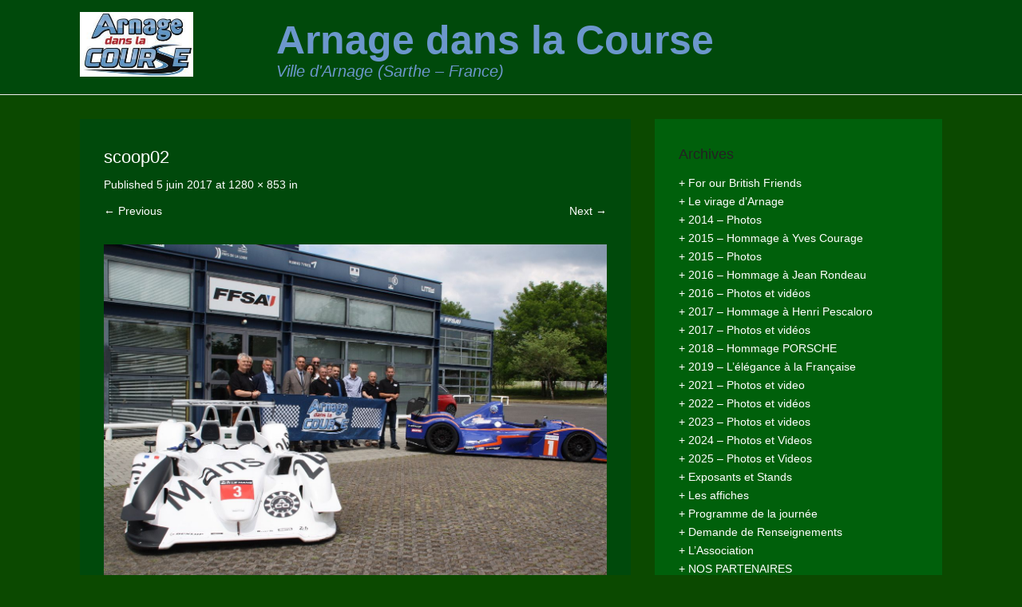

--- FILE ---
content_type: text/html; charset=UTF-8
request_url: https://arnagedanslacourse.com/accueil-2/scoop02
body_size: 15592
content:
<!DOCTYPE html>
<!--[if IE 6]>
<html id="ie6" dir="ltr" lang="fr-FR">
<![endif]-->
<!--[if IE 7]>
<html id="ie7" dir="ltr" lang="fr-FR">
<![endif]-->
<!--[if IE 8]>
<html id="ie8" dir="ltr" lang="fr-FR">
<![endif]-->
<!--[if !(IE 6) | !(IE 7) | !(IE 8)  ]><!-->
<html dir="ltr" lang="fr-FR">
<!--<![endif]-->
<head>
	<meta charset="UTF-8" />
	<link rel="profile" href="http://gmpg.org/xfn/11" />
	<link rel="pingback" href="https://arnagedanslacourse.com/xmlrpc.php" />
<title>scoop02 | Arnage dans la Course</title>

		<!-- All in One SEO 4.9.3 - aioseo.com -->
	<meta name="robots" content="max-image-preview:large" />
	<link rel="canonical" href="https://arnagedanslacourse.com/accueil-2/scoop02#main" />
	<meta name="generator" content="All in One SEO (AIOSEO) 4.9.3" />
		<script type="application/ld+json" class="aioseo-schema">
			{"@context":"https:\/\/schema.org","@graph":[{"@type":"BreadcrumbList","@id":"https:\/\/arnagedanslacourse.com\/accueil-2\/scoop02#main#breadcrumblist","itemListElement":[{"@type":"ListItem","@id":"https:\/\/arnagedanslacourse.com#listItem","position":1,"name":"Home","item":"https:\/\/arnagedanslacourse.com","nextItem":{"@type":"ListItem","@id":"https:\/\/arnagedanslacourse.com\/accueil-2\/scoop02#main#listItem","name":"scoop02"}},{"@type":"ListItem","@id":"https:\/\/arnagedanslacourse.com\/accueil-2\/scoop02#main#listItem","position":2,"name":"scoop02","previousItem":{"@type":"ListItem","@id":"https:\/\/arnagedanslacourse.com#listItem","name":"Home"}}]},{"@type":"ItemPage","@id":"https:\/\/arnagedanslacourse.com\/accueil-2\/scoop02#main#itempage","url":"https:\/\/arnagedanslacourse.com\/accueil-2\/scoop02#main","name":"scoop02 | Arnage dans la Course","inLanguage":"fr-FR","isPartOf":{"@id":"https:\/\/arnagedanslacourse.com\/#website"},"breadcrumb":{"@id":"https:\/\/arnagedanslacourse.com\/accueil-2\/scoop02#main#breadcrumblist"},"author":{"@id":"https:\/\/arnagedanslacourse.com\/author\/pascal72210#author"},"creator":{"@id":"https:\/\/arnagedanslacourse.com\/author\/pascal72210#author"},"datePublished":"2017-06-05T09:25:46+01:00","dateModified":"2017-06-05T09:25:46+01:00"},{"@type":"Person","@id":"https:\/\/arnagedanslacourse.com\/#person","name":"Pascal","image":{"@type":"ImageObject","@id":"https:\/\/arnagedanslacourse.com\/accueil-2\/scoop02#main#personImage","url":"https:\/\/secure.gravatar.com\/avatar\/c1d36fa099123aea76cbb35c73523b01437e9da04ebfd4c1d061d0498b9e1f6b?s=96&d=mm&r=g","width":96,"height":96,"caption":"Pascal"}},{"@type":"Person","@id":"https:\/\/arnagedanslacourse.com\/author\/pascal72210#author","url":"https:\/\/arnagedanslacourse.com\/author\/pascal72210","name":"Pascal","image":{"@type":"ImageObject","@id":"https:\/\/arnagedanslacourse.com\/accueil-2\/scoop02#main#authorImage","url":"https:\/\/secure.gravatar.com\/avatar\/c1d36fa099123aea76cbb35c73523b01437e9da04ebfd4c1d061d0498b9e1f6b?s=96&d=mm&r=g","width":96,"height":96,"caption":"Pascal"}},{"@type":"WebSite","@id":"https:\/\/arnagedanslacourse.com\/#website","url":"https:\/\/arnagedanslacourse.com\/","name":"Arnage dans la Course","description":"Ville d'Arnage (Sarthe - France)","inLanguage":"fr-FR","publisher":{"@id":"https:\/\/arnagedanslacourse.com\/#person"}}]}
		</script>
		<!-- All in One SEO -->

<meta name="viewport" content="width=device-width, initial-scale=1, minimum-scale=1"><link rel='dns-prefetch' href='//stats.wp.com' />
<link rel='dns-prefetch' href='//v0.wordpress.com' />
<link rel='preconnect' href='//c0.wp.com' />
<link rel="alternate" type="application/rss+xml" title="Arnage dans la Course &raquo; Flux" href="https://arnagedanslacourse.com/feed" />
<link rel="alternate" type="application/rss+xml" title="Arnage dans la Course &raquo; Flux des commentaires" href="https://arnagedanslacourse.com/comments/feed" />
<link rel="alternate" title="oEmbed (JSON)" type="application/json+oembed" href="https://arnagedanslacourse.com/wp-json/oembed/1.0/embed?url=https%3A%2F%2Farnagedanslacourse.com%2Faccueil-2%2Fscoop02%23main" />
<link rel="alternate" title="oEmbed (XML)" type="text/xml+oembed" href="https://arnagedanslacourse.com/wp-json/oembed/1.0/embed?url=https%3A%2F%2Farnagedanslacourse.com%2Faccueil-2%2Fscoop02%23main&#038;format=xml" />
<style id='wp-img-auto-sizes-contain-inline-css' type='text/css'>
img:is([sizes=auto i],[sizes^="auto," i]){contain-intrinsic-size:3000px 1500px}
/*# sourceURL=wp-img-auto-sizes-contain-inline-css */
</style>
<link rel='stylesheet' id='hugeit-lightbox-css-css' href='https://arnagedanslacourse.com/wp-content/plugins/lightbox/css/frontend/lightbox.css?ver=6.9' type='text/css' media='all' />
<style id='wp-emoji-styles-inline-css' type='text/css'>

	img.wp-smiley, img.emoji {
		display: inline !important;
		border: none !important;
		box-shadow: none !important;
		height: 1em !important;
		width: 1em !important;
		margin: 0 0.07em !important;
		vertical-align: -0.1em !important;
		background: none !important;
		padding: 0 !important;
	}
/*# sourceURL=wp-emoji-styles-inline-css */
</style>
<style id='wp-block-library-inline-css' type='text/css'>
:root{--wp-block-synced-color:#7a00df;--wp-block-synced-color--rgb:122,0,223;--wp-bound-block-color:var(--wp-block-synced-color);--wp-editor-canvas-background:#ddd;--wp-admin-theme-color:#007cba;--wp-admin-theme-color--rgb:0,124,186;--wp-admin-theme-color-darker-10:#006ba1;--wp-admin-theme-color-darker-10--rgb:0,107,160.5;--wp-admin-theme-color-darker-20:#005a87;--wp-admin-theme-color-darker-20--rgb:0,90,135;--wp-admin-border-width-focus:2px}@media (min-resolution:192dpi){:root{--wp-admin-border-width-focus:1.5px}}.wp-element-button{cursor:pointer}:root .has-very-light-gray-background-color{background-color:#eee}:root .has-very-dark-gray-background-color{background-color:#313131}:root .has-very-light-gray-color{color:#eee}:root .has-very-dark-gray-color{color:#313131}:root .has-vivid-green-cyan-to-vivid-cyan-blue-gradient-background{background:linear-gradient(135deg,#00d084,#0693e3)}:root .has-purple-crush-gradient-background{background:linear-gradient(135deg,#34e2e4,#4721fb 50%,#ab1dfe)}:root .has-hazy-dawn-gradient-background{background:linear-gradient(135deg,#faaca8,#dad0ec)}:root .has-subdued-olive-gradient-background{background:linear-gradient(135deg,#fafae1,#67a671)}:root .has-atomic-cream-gradient-background{background:linear-gradient(135deg,#fdd79a,#004a59)}:root .has-nightshade-gradient-background{background:linear-gradient(135deg,#330968,#31cdcf)}:root .has-midnight-gradient-background{background:linear-gradient(135deg,#020381,#2874fc)}:root{--wp--preset--font-size--normal:16px;--wp--preset--font-size--huge:42px}.has-regular-font-size{font-size:1em}.has-larger-font-size{font-size:2.625em}.has-normal-font-size{font-size:var(--wp--preset--font-size--normal)}.has-huge-font-size{font-size:var(--wp--preset--font-size--huge)}:root .has-text-align-center{text-align:center}:root .has-text-align-left{text-align:left}:root .has-text-align-right{text-align:right}.has-fit-text{white-space:nowrap!important}#end-resizable-editor-section{display:none}.aligncenter{clear:both}.items-justified-left{justify-content:flex-start}.items-justified-center{justify-content:center}.items-justified-right{justify-content:flex-end}.items-justified-space-between{justify-content:space-between}.screen-reader-text{word-wrap:normal!important;border:0;clip-path:inset(50%);height:1px;margin:-1px;overflow:hidden;padding:0;position:absolute;width:1px}.screen-reader-text:focus{background-color:#ddd;clip-path:none;color:#444;display:block;font-size:1em;height:auto;left:5px;line-height:normal;padding:15px 23px 14px;text-decoration:none;top:5px;width:auto;z-index:100000}html :where(.has-border-color){border-style:solid}html :where([style*=border-top-color]){border-top-style:solid}html :where([style*=border-right-color]){border-right-style:solid}html :where([style*=border-bottom-color]){border-bottom-style:solid}html :where([style*=border-left-color]){border-left-style:solid}html :where([style*=border-width]){border-style:solid}html :where([style*=border-top-width]){border-top-style:solid}html :where([style*=border-right-width]){border-right-style:solid}html :where([style*=border-bottom-width]){border-bottom-style:solid}html :where([style*=border-left-width]){border-left-style:solid}html :where(img[class*=wp-image-]){height:auto;max-width:100%}:where(figure){margin:0 0 1em}html :where(.is-position-sticky){--wp-admin--admin-bar--position-offset:var(--wp-admin--admin-bar--height,0px)}@media screen and (max-width:600px){html :where(.is-position-sticky){--wp-admin--admin-bar--position-offset:0px}}

/*# sourceURL=wp-block-library-inline-css */
</style><style id='wp-block-image-inline-css' type='text/css'>
.wp-block-image>a,.wp-block-image>figure>a{display:inline-block}.wp-block-image img{box-sizing:border-box;height:auto;max-width:100%;vertical-align:bottom}@media not (prefers-reduced-motion){.wp-block-image img.hide{visibility:hidden}.wp-block-image img.show{animation:show-content-image .4s}}.wp-block-image[style*=border-radius] img,.wp-block-image[style*=border-radius]>a{border-radius:inherit}.wp-block-image.has-custom-border img{box-sizing:border-box}.wp-block-image.aligncenter{text-align:center}.wp-block-image.alignfull>a,.wp-block-image.alignwide>a{width:100%}.wp-block-image.alignfull img,.wp-block-image.alignwide img{height:auto;width:100%}.wp-block-image .aligncenter,.wp-block-image .alignleft,.wp-block-image .alignright,.wp-block-image.aligncenter,.wp-block-image.alignleft,.wp-block-image.alignright{display:table}.wp-block-image .aligncenter>figcaption,.wp-block-image .alignleft>figcaption,.wp-block-image .alignright>figcaption,.wp-block-image.aligncenter>figcaption,.wp-block-image.alignleft>figcaption,.wp-block-image.alignright>figcaption{caption-side:bottom;display:table-caption}.wp-block-image .alignleft{float:left;margin:.5em 1em .5em 0}.wp-block-image .alignright{float:right;margin:.5em 0 .5em 1em}.wp-block-image .aligncenter{margin-left:auto;margin-right:auto}.wp-block-image :where(figcaption){margin-bottom:1em;margin-top:.5em}.wp-block-image.is-style-circle-mask img{border-radius:9999px}@supports ((-webkit-mask-image:none) or (mask-image:none)) or (-webkit-mask-image:none){.wp-block-image.is-style-circle-mask img{border-radius:0;-webkit-mask-image:url('data:image/svg+xml;utf8,<svg viewBox="0 0 100 100" xmlns="http://www.w3.org/2000/svg"><circle cx="50" cy="50" r="50"/></svg>');mask-image:url('data:image/svg+xml;utf8,<svg viewBox="0 0 100 100" xmlns="http://www.w3.org/2000/svg"><circle cx="50" cy="50" r="50"/></svg>');mask-mode:alpha;-webkit-mask-position:center;mask-position:center;-webkit-mask-repeat:no-repeat;mask-repeat:no-repeat;-webkit-mask-size:contain;mask-size:contain}}:root :where(.wp-block-image.is-style-rounded img,.wp-block-image .is-style-rounded img){border-radius:9999px}.wp-block-image figure{margin:0}.wp-lightbox-container{display:flex;flex-direction:column;position:relative}.wp-lightbox-container img{cursor:zoom-in}.wp-lightbox-container img:hover+button{opacity:1}.wp-lightbox-container button{align-items:center;backdrop-filter:blur(16px) saturate(180%);background-color:#5a5a5a40;border:none;border-radius:4px;cursor:zoom-in;display:flex;height:20px;justify-content:center;opacity:0;padding:0;position:absolute;right:16px;text-align:center;top:16px;width:20px;z-index:100}@media not (prefers-reduced-motion){.wp-lightbox-container button{transition:opacity .2s ease}}.wp-lightbox-container button:focus-visible{outline:3px auto #5a5a5a40;outline:3px auto -webkit-focus-ring-color;outline-offset:3px}.wp-lightbox-container button:hover{cursor:pointer;opacity:1}.wp-lightbox-container button:focus{opacity:1}.wp-lightbox-container button:focus,.wp-lightbox-container button:hover,.wp-lightbox-container button:not(:hover):not(:active):not(.has-background){background-color:#5a5a5a40;border:none}.wp-lightbox-overlay{box-sizing:border-box;cursor:zoom-out;height:100vh;left:0;overflow:hidden;position:fixed;top:0;visibility:hidden;width:100%;z-index:100000}.wp-lightbox-overlay .close-button{align-items:center;cursor:pointer;display:flex;justify-content:center;min-height:40px;min-width:40px;padding:0;position:absolute;right:calc(env(safe-area-inset-right) + 16px);top:calc(env(safe-area-inset-top) + 16px);z-index:5000000}.wp-lightbox-overlay .close-button:focus,.wp-lightbox-overlay .close-button:hover,.wp-lightbox-overlay .close-button:not(:hover):not(:active):not(.has-background){background:none;border:none}.wp-lightbox-overlay .lightbox-image-container{height:var(--wp--lightbox-container-height);left:50%;overflow:hidden;position:absolute;top:50%;transform:translate(-50%,-50%);transform-origin:top left;width:var(--wp--lightbox-container-width);z-index:9999999999}.wp-lightbox-overlay .wp-block-image{align-items:center;box-sizing:border-box;display:flex;height:100%;justify-content:center;margin:0;position:relative;transform-origin:0 0;width:100%;z-index:3000000}.wp-lightbox-overlay .wp-block-image img{height:var(--wp--lightbox-image-height);min-height:var(--wp--lightbox-image-height);min-width:var(--wp--lightbox-image-width);width:var(--wp--lightbox-image-width)}.wp-lightbox-overlay .wp-block-image figcaption{display:none}.wp-lightbox-overlay button{background:none;border:none}.wp-lightbox-overlay .scrim{background-color:#fff;height:100%;opacity:.9;position:absolute;width:100%;z-index:2000000}.wp-lightbox-overlay.active{visibility:visible}@media not (prefers-reduced-motion){.wp-lightbox-overlay.active{animation:turn-on-visibility .25s both}.wp-lightbox-overlay.active img{animation:turn-on-visibility .35s both}.wp-lightbox-overlay.show-closing-animation:not(.active){animation:turn-off-visibility .35s both}.wp-lightbox-overlay.show-closing-animation:not(.active) img{animation:turn-off-visibility .25s both}.wp-lightbox-overlay.zoom.active{animation:none;opacity:1;visibility:visible}.wp-lightbox-overlay.zoom.active .lightbox-image-container{animation:lightbox-zoom-in .4s}.wp-lightbox-overlay.zoom.active .lightbox-image-container img{animation:none}.wp-lightbox-overlay.zoom.active .scrim{animation:turn-on-visibility .4s forwards}.wp-lightbox-overlay.zoom.show-closing-animation:not(.active){animation:none}.wp-lightbox-overlay.zoom.show-closing-animation:not(.active) .lightbox-image-container{animation:lightbox-zoom-out .4s}.wp-lightbox-overlay.zoom.show-closing-animation:not(.active) .lightbox-image-container img{animation:none}.wp-lightbox-overlay.zoom.show-closing-animation:not(.active) .scrim{animation:turn-off-visibility .4s forwards}}@keyframes show-content-image{0%{visibility:hidden}99%{visibility:hidden}to{visibility:visible}}@keyframes turn-on-visibility{0%{opacity:0}to{opacity:1}}@keyframes turn-off-visibility{0%{opacity:1;visibility:visible}99%{opacity:0;visibility:visible}to{opacity:0;visibility:hidden}}@keyframes lightbox-zoom-in{0%{transform:translate(calc((-100vw + var(--wp--lightbox-scrollbar-width))/2 + var(--wp--lightbox-initial-left-position)),calc(-50vh + var(--wp--lightbox-initial-top-position))) scale(var(--wp--lightbox-scale))}to{transform:translate(-50%,-50%) scale(1)}}@keyframes lightbox-zoom-out{0%{transform:translate(-50%,-50%) scale(1);visibility:visible}99%{visibility:visible}to{transform:translate(calc((-100vw + var(--wp--lightbox-scrollbar-width))/2 + var(--wp--lightbox-initial-left-position)),calc(-50vh + var(--wp--lightbox-initial-top-position))) scale(var(--wp--lightbox-scale));visibility:hidden}}
/*# sourceURL=https://arnagedanslacourse.com/wp-content/plugins/gutenberg/build/styles/block-library/image/style.min.css */
</style>
<style id='wp-block-paragraph-inline-css' type='text/css'>
.is-small-text{font-size:.875em}.is-regular-text{font-size:1em}.is-large-text{font-size:2.25em}.is-larger-text{font-size:3em}.has-drop-cap:not(:focus):first-letter{float:left;font-size:8.4em;font-style:normal;font-weight:100;line-height:.68;margin:.05em .1em 0 0;text-transform:uppercase}body.rtl .has-drop-cap:not(:focus):first-letter{float:none;margin-left:.1em}p.has-drop-cap.has-background{overflow:hidden}:root :where(p.has-background){padding:1.25em 2.375em}:where(p.has-text-color:not(.has-link-color)) a{color:inherit}p.has-text-align-left[style*="writing-mode:vertical-lr"],p.has-text-align-right[style*="writing-mode:vertical-rl"]{rotate:180deg}
/*# sourceURL=https://arnagedanslacourse.com/wp-content/plugins/gutenberg/build/styles/block-library/paragraph/style.min.css */
</style>
<style id='global-styles-inline-css' type='text/css'>
:root{--wp--preset--aspect-ratio--square: 1;--wp--preset--aspect-ratio--4-3: 4/3;--wp--preset--aspect-ratio--3-4: 3/4;--wp--preset--aspect-ratio--3-2: 3/2;--wp--preset--aspect-ratio--2-3: 2/3;--wp--preset--aspect-ratio--16-9: 16/9;--wp--preset--aspect-ratio--9-16: 9/16;--wp--preset--color--black: #000000;--wp--preset--color--cyan-bluish-gray: #abb8c3;--wp--preset--color--white: #ffffff;--wp--preset--color--pale-pink: #f78da7;--wp--preset--color--vivid-red: #cf2e2e;--wp--preset--color--luminous-vivid-orange: #ff6900;--wp--preset--color--luminous-vivid-amber: #fcb900;--wp--preset--color--light-green-cyan: #7bdcb5;--wp--preset--color--vivid-green-cyan: #00d084;--wp--preset--color--pale-cyan-blue: #8ed1fc;--wp--preset--color--vivid-cyan-blue: #0693e3;--wp--preset--color--vivid-purple: #9b51e0;--wp--preset--gradient--vivid-cyan-blue-to-vivid-purple: linear-gradient(135deg,rgb(6,147,227) 0%,rgb(155,81,224) 100%);--wp--preset--gradient--light-green-cyan-to-vivid-green-cyan: linear-gradient(135deg,rgb(122,220,180) 0%,rgb(0,208,130) 100%);--wp--preset--gradient--luminous-vivid-amber-to-luminous-vivid-orange: linear-gradient(135deg,rgb(252,185,0) 0%,rgb(255,105,0) 100%);--wp--preset--gradient--luminous-vivid-orange-to-vivid-red: linear-gradient(135deg,rgb(255,105,0) 0%,rgb(207,46,46) 100%);--wp--preset--gradient--very-light-gray-to-cyan-bluish-gray: linear-gradient(135deg,rgb(238,238,238) 0%,rgb(169,184,195) 100%);--wp--preset--gradient--cool-to-warm-spectrum: linear-gradient(135deg,rgb(74,234,220) 0%,rgb(151,120,209) 20%,rgb(207,42,186) 40%,rgb(238,44,130) 60%,rgb(251,105,98) 80%,rgb(254,248,76) 100%);--wp--preset--gradient--blush-light-purple: linear-gradient(135deg,rgb(255,206,236) 0%,rgb(152,150,240) 100%);--wp--preset--gradient--blush-bordeaux: linear-gradient(135deg,rgb(254,205,165) 0%,rgb(254,45,45) 50%,rgb(107,0,62) 100%);--wp--preset--gradient--luminous-dusk: linear-gradient(135deg,rgb(255,203,112) 0%,rgb(199,81,192) 50%,rgb(65,88,208) 100%);--wp--preset--gradient--pale-ocean: linear-gradient(135deg,rgb(255,245,203) 0%,rgb(182,227,212) 50%,rgb(51,167,181) 100%);--wp--preset--gradient--electric-grass: linear-gradient(135deg,rgb(202,248,128) 0%,rgb(113,206,126) 100%);--wp--preset--gradient--midnight: linear-gradient(135deg,rgb(2,3,129) 0%,rgb(40,116,252) 100%);--wp--preset--font-size--small: 13px;--wp--preset--font-size--medium: 20px;--wp--preset--font-size--large: 36px;--wp--preset--font-size--x-large: 42px;--wp--preset--spacing--20: 0.44rem;--wp--preset--spacing--30: 0.67rem;--wp--preset--spacing--40: 1rem;--wp--preset--spacing--50: 1.5rem;--wp--preset--spacing--60: 2.25rem;--wp--preset--spacing--70: 3.38rem;--wp--preset--spacing--80: 5.06rem;--wp--preset--shadow--natural: 6px 6px 9px rgba(0, 0, 0, 0.2);--wp--preset--shadow--deep: 12px 12px 50px rgba(0, 0, 0, 0.4);--wp--preset--shadow--sharp: 6px 6px 0px rgba(0, 0, 0, 0.2);--wp--preset--shadow--outlined: 6px 6px 0px -3px rgb(255, 255, 255), 6px 6px rgb(0, 0, 0);--wp--preset--shadow--crisp: 6px 6px 0px rgb(0, 0, 0);}:where(body) { margin: 0; }:where(.is-layout-flex){gap: 0.5em;}:where(.is-layout-grid){gap: 0.5em;}body .is-layout-flex{display: flex;}.is-layout-flex{flex-wrap: wrap;align-items: center;}.is-layout-flex > :is(*, div){margin: 0;}body .is-layout-grid{display: grid;}.is-layout-grid > :is(*, div){margin: 0;}body{padding-top: 0px;padding-right: 0px;padding-bottom: 0px;padding-left: 0px;}a:where(:not(.wp-element-button)){text-decoration: underline;}:root :where(.wp-element-button, .wp-block-button__link){background-color: #32373c;border-width: 0;color: #fff;font-family: inherit;font-size: inherit;font-style: inherit;font-weight: inherit;letter-spacing: inherit;line-height: inherit;padding-top: calc(0.667em + 2px);padding-right: calc(1.333em + 2px);padding-bottom: calc(0.667em + 2px);padding-left: calc(1.333em + 2px);text-decoration: none;text-transform: inherit;}.has-black-color{color: var(--wp--preset--color--black) !important;}.has-cyan-bluish-gray-color{color: var(--wp--preset--color--cyan-bluish-gray) !important;}.has-white-color{color: var(--wp--preset--color--white) !important;}.has-pale-pink-color{color: var(--wp--preset--color--pale-pink) !important;}.has-vivid-red-color{color: var(--wp--preset--color--vivid-red) !important;}.has-luminous-vivid-orange-color{color: var(--wp--preset--color--luminous-vivid-orange) !important;}.has-luminous-vivid-amber-color{color: var(--wp--preset--color--luminous-vivid-amber) !important;}.has-light-green-cyan-color{color: var(--wp--preset--color--light-green-cyan) !important;}.has-vivid-green-cyan-color{color: var(--wp--preset--color--vivid-green-cyan) !important;}.has-pale-cyan-blue-color{color: var(--wp--preset--color--pale-cyan-blue) !important;}.has-vivid-cyan-blue-color{color: var(--wp--preset--color--vivid-cyan-blue) !important;}.has-vivid-purple-color{color: var(--wp--preset--color--vivid-purple) !important;}.has-black-background-color{background-color: var(--wp--preset--color--black) !important;}.has-cyan-bluish-gray-background-color{background-color: var(--wp--preset--color--cyan-bluish-gray) !important;}.has-white-background-color{background-color: var(--wp--preset--color--white) !important;}.has-pale-pink-background-color{background-color: var(--wp--preset--color--pale-pink) !important;}.has-vivid-red-background-color{background-color: var(--wp--preset--color--vivid-red) !important;}.has-luminous-vivid-orange-background-color{background-color: var(--wp--preset--color--luminous-vivid-orange) !important;}.has-luminous-vivid-amber-background-color{background-color: var(--wp--preset--color--luminous-vivid-amber) !important;}.has-light-green-cyan-background-color{background-color: var(--wp--preset--color--light-green-cyan) !important;}.has-vivid-green-cyan-background-color{background-color: var(--wp--preset--color--vivid-green-cyan) !important;}.has-pale-cyan-blue-background-color{background-color: var(--wp--preset--color--pale-cyan-blue) !important;}.has-vivid-cyan-blue-background-color{background-color: var(--wp--preset--color--vivid-cyan-blue) !important;}.has-vivid-purple-background-color{background-color: var(--wp--preset--color--vivid-purple) !important;}.has-black-border-color{border-color: var(--wp--preset--color--black) !important;}.has-cyan-bluish-gray-border-color{border-color: var(--wp--preset--color--cyan-bluish-gray) !important;}.has-white-border-color{border-color: var(--wp--preset--color--white) !important;}.has-pale-pink-border-color{border-color: var(--wp--preset--color--pale-pink) !important;}.has-vivid-red-border-color{border-color: var(--wp--preset--color--vivid-red) !important;}.has-luminous-vivid-orange-border-color{border-color: var(--wp--preset--color--luminous-vivid-orange) !important;}.has-luminous-vivid-amber-border-color{border-color: var(--wp--preset--color--luminous-vivid-amber) !important;}.has-light-green-cyan-border-color{border-color: var(--wp--preset--color--light-green-cyan) !important;}.has-vivid-green-cyan-border-color{border-color: var(--wp--preset--color--vivid-green-cyan) !important;}.has-pale-cyan-blue-border-color{border-color: var(--wp--preset--color--pale-cyan-blue) !important;}.has-vivid-cyan-blue-border-color{border-color: var(--wp--preset--color--vivid-cyan-blue) !important;}.has-vivid-purple-border-color{border-color: var(--wp--preset--color--vivid-purple) !important;}.has-vivid-cyan-blue-to-vivid-purple-gradient-background{background: var(--wp--preset--gradient--vivid-cyan-blue-to-vivid-purple) !important;}.has-light-green-cyan-to-vivid-green-cyan-gradient-background{background: var(--wp--preset--gradient--light-green-cyan-to-vivid-green-cyan) !important;}.has-luminous-vivid-amber-to-luminous-vivid-orange-gradient-background{background: var(--wp--preset--gradient--luminous-vivid-amber-to-luminous-vivid-orange) !important;}.has-luminous-vivid-orange-to-vivid-red-gradient-background{background: var(--wp--preset--gradient--luminous-vivid-orange-to-vivid-red) !important;}.has-very-light-gray-to-cyan-bluish-gray-gradient-background{background: var(--wp--preset--gradient--very-light-gray-to-cyan-bluish-gray) !important;}.has-cool-to-warm-spectrum-gradient-background{background: var(--wp--preset--gradient--cool-to-warm-spectrum) !important;}.has-blush-light-purple-gradient-background{background: var(--wp--preset--gradient--blush-light-purple) !important;}.has-blush-bordeaux-gradient-background{background: var(--wp--preset--gradient--blush-bordeaux) !important;}.has-luminous-dusk-gradient-background{background: var(--wp--preset--gradient--luminous-dusk) !important;}.has-pale-ocean-gradient-background{background: var(--wp--preset--gradient--pale-ocean) !important;}.has-electric-grass-gradient-background{background: var(--wp--preset--gradient--electric-grass) !important;}.has-midnight-gradient-background{background: var(--wp--preset--gradient--midnight) !important;}.has-small-font-size{font-size: var(--wp--preset--font-size--small) !important;}.has-medium-font-size{font-size: var(--wp--preset--font-size--medium) !important;}.has-large-font-size{font-size: var(--wp--preset--font-size--large) !important;}.has-x-large-font-size{font-size: var(--wp--preset--font-size--x-large) !important;}
/*# sourceURL=global-styles-inline-css */
</style>

<style id='classic-theme-styles-inline-css' type='text/css'>
.wp-block-button__link{background-color:#32373c;border-radius:9999px;box-shadow:none;color:#fff;font-size:1.125em;padding:calc(.667em + 2px) calc(1.333em + 2px);text-decoration:none}.wp-block-file__button{background:#32373c;color:#fff}.wp-block-accordion-heading{margin:0}.wp-block-accordion-heading__toggle{background-color:inherit!important;color:inherit!important}.wp-block-accordion-heading__toggle:not(:focus-visible){outline:none}.wp-block-accordion-heading__toggle:focus,.wp-block-accordion-heading__toggle:hover{background-color:inherit!important;border:none;box-shadow:none;color:inherit;padding:var(--wp--preset--spacing--20,1em) 0;text-decoration:none}.wp-block-accordion-heading__toggle:focus-visible{outline:auto;outline-offset:0}
/*# sourceURL=https://arnagedanslacourse.com/wp-content/plugins/gutenberg/build/styles/block-library/classic.min.css */
</style>
<link rel='stylesheet' id='rgg-simplelightbox-css' href='https://arnagedanslacourse.com/wp-content/plugins/responsive-gallery-grid/lib/simplelightbox/simplelightbox.min.css?ver=2.3.18' type='text/css' media='all' />
<link rel='stylesheet' id='slickstyle-css' href='https://arnagedanslacourse.com/wp-content/plugins/responsive-gallery-grid/lib/slick/slick.1.9.0.min.css?ver=2.3.18' type='text/css' media='all' />
<link rel='stylesheet' id='slick-theme-css' href='https://arnagedanslacourse.com/wp-content/plugins/responsive-gallery-grid/lib/slick/slick-theme.css?ver=2.3.18' type='text/css' media='all' />
<link rel='stylesheet' id='rgg-style-css' href='https://arnagedanslacourse.com/wp-content/plugins/responsive-gallery-grid/css/style.css?ver=2.3.18' type='text/css' media='all' />
<link rel='stylesheet' id='ufbl-custom-select-css-css' href='https://arnagedanslacourse.com/wp-content/plugins/ultimate-form-builder-lite/css/jquery.selectbox.css?ver=1.5.3' type='text/css' media='all' />
<link rel='stylesheet' id='ufbl-front-css-css' href='https://arnagedanslacourse.com/wp-content/plugins/ultimate-form-builder-lite/css/frontend.css?ver=1.5.3' type='text/css' media='all' />
<link rel='stylesheet' id='wpos-slick-style-css' href='https://arnagedanslacourse.com/wp-content/plugins/wp-logo-showcase-responsive-slider-slider/assets/css/slick.css?ver=3.8.7' type='text/css' media='all' />
<link rel='stylesheet' id='wpls-public-style-css' href='https://arnagedanslacourse.com/wp-content/plugins/wp-logo-showcase-responsive-slider-slider/assets/css/wpls-public.css?ver=3.8.7' type='text/css' media='all' />
<link rel='stylesheet' id='adventurous-pro-css' href='https://arnagedanslacourse.com/wp-content/themes/New%20folder/style.css' type='text/css' media='all' />
<link rel='stylesheet' id='genericons-css' href='https://c0.wp.com/p/jetpack/15.4/_inc/genericons/genericons/genericons.css' type='text/css' media='all' />
<link rel='stylesheet' id='adventurous-responsive-css' href='https://arnagedanslacourse.com/wp-content/themes/New%20folder/css/responsive.css?ver=6.9' type='text/css' media='all' />
<script type="text/javascript" src="https://c0.wp.com/c/6.9/wp-includes/js/jquery/jquery.min.js" id="jquery-core-js"></script>
<script type="text/javascript" src="https://c0.wp.com/c/6.9/wp-includes/js/jquery/jquery-migrate.min.js" id="jquery-migrate-js"></script>
<script type="text/javascript" src="https://arnagedanslacourse.com/wp-content/plugins/lightbox/js/frontend/froogaloop2.min.js?ver=6.9" id="hugeit-froogaloop-js-js"></script>
<script type="text/javascript" src="https://arnagedanslacourse.com/wp-content/plugins/ultimate-form-builder-lite/js/jquery.selectbox-0.2.min.js?ver=1.5.3" id="ufbl-custom-select-js-js"></script>
<script type="text/javascript" id="ufbl-front-js-js-extra">
/* <![CDATA[ */
var frontend_js_obj = {"default_error_message":"This field is required","ajax_url":"https://arnagedanslacourse.com/wp-admin/admin-ajax.php","ajax_nonce":"c07fb38880"};
//# sourceURL=ufbl-front-js-js-extra
/* ]]> */
</script>
<script type="text/javascript" src="https://arnagedanslacourse.com/wp-content/plugins/ultimate-form-builder-lite/js/frontend.js?ver=1.5.3" id="ufbl-front-js-js"></script>
<script type="text/javascript" src="https://arnagedanslacourse.com/wp-content/themes/New%20folder/js/keyboard-image-navigation.js?ver=20120202" id="keyboard-image-navigation-js"></script>
<script type="text/javascript" src="https://arnagedanslacourse.com/wp-content/themes/New%20folder/js/html5.min.js?ver=3.7.3" id="adventurous-html5-js"></script>
<script type="text/javascript" src="https://arnagedanslacourse.com/wp-content/themes/New%20folder/js/selectivizr.min.js?ver=20130114" id="selectivizr-js"></script>
<link rel="https://api.w.org/" href="https://arnagedanslacourse.com/wp-json/" /><link rel="alternate" title="JSON" type="application/json" href="https://arnagedanslacourse.com/wp-json/wp/v2/media/996" /><link rel="EditURI" type="application/rsd+xml" title="RSD" href="https://arnagedanslacourse.com/xmlrpc.php?rsd" />
<meta name="generator" content="WordPress 6.9" />
<link rel='shortlink' href='https://wp.me/a8xyyM-g4' />
	<style>img#wpstats{display:none}</style>
		<style data-context="foundation-flickity-css">/*! Flickity v2.0.2
http://flickity.metafizzy.co
---------------------------------------------- */.flickity-enabled{position:relative}.flickity-enabled:focus{outline:0}.flickity-viewport{overflow:hidden;position:relative;height:100%}.flickity-slider{position:absolute;width:100%;height:100%}.flickity-enabled.is-draggable{-webkit-tap-highlight-color:transparent;tap-highlight-color:transparent;-webkit-user-select:none;-moz-user-select:none;-ms-user-select:none;user-select:none}.flickity-enabled.is-draggable .flickity-viewport{cursor:move;cursor:-webkit-grab;cursor:grab}.flickity-enabled.is-draggable .flickity-viewport.is-pointer-down{cursor:-webkit-grabbing;cursor:grabbing}.flickity-prev-next-button{position:absolute;top:50%;width:44px;height:44px;border:none;border-radius:50%;background:#fff;background:hsla(0,0%,100%,.75);cursor:pointer;-webkit-transform:translateY(-50%);transform:translateY(-50%)}.flickity-prev-next-button:hover{background:#fff}.flickity-prev-next-button:focus{outline:0;box-shadow:0 0 0 5px #09f}.flickity-prev-next-button:active{opacity:.6}.flickity-prev-next-button.previous{left:10px}.flickity-prev-next-button.next{right:10px}.flickity-rtl .flickity-prev-next-button.previous{left:auto;right:10px}.flickity-rtl .flickity-prev-next-button.next{right:auto;left:10px}.flickity-prev-next-button:disabled{opacity:.3;cursor:auto}.flickity-prev-next-button svg{position:absolute;left:20%;top:20%;width:60%;height:60%}.flickity-prev-next-button .arrow{fill:#333}.flickity-page-dots{position:absolute;width:100%;bottom:-25px;padding:0;margin:0;list-style:none;text-align:center;line-height:1}.flickity-rtl .flickity-page-dots{direction:rtl}.flickity-page-dots .dot{display:inline-block;width:10px;height:10px;margin:0 8px;background:#333;border-radius:50%;opacity:.25;cursor:pointer}.flickity-page-dots .dot.is-selected{opacity:1}</style>
				<!-- Arnage dans la Course inline CSS Styles -->

					<style type="text/css" media="screen">
#masthead { background-color: #00490b; }
#featured-post { background-color: #00600b; }
#content article, #content .page-header, #comments, #content .author-info { background-color: #00490b; }
.page-header, #featured-heading h2, .entry-header .entry-title a, .entry-header .entry-title, #featured-post .entry-title { color: #ffffff; }
.entry-header .entry-title a:hover { color: ; }
body, button, input, select, textarea { color: #ffffff; }
.entry-meta { color: #ffffff; }
a, a:hover { color: #ffffff; }
a#scrollup { background-color: #dd0000; color: #fff; }
#homepage-message { background-color: ; }
#homepage-message { color: #ffffff; }
#homepage-message .right-section a { background-color: #1e73be; border-color: #fff; color: #fff; }
#homepage-message .right-section a:hover { background-color: #1e73be; }
#secondary .widget { background-color: #00600b; }
#secondary .widget-title, #secondary .widget-title a, #secondary .widget-title a:hover { color: ; }
#secondary.widget-area .widget { color: #ffffff; }
#secondary.widget-area .widget a, #secondary.widget-area .widget a:hover { color: #ffffff; }
#footer-sidebar { background-color: #1e73be; }
#supplementary .widget-title, #supplementary .widget-title a, #supplementary .widget-title a:hover { color: ; }
#supplementary .widget-area .widget { color: ; }
#supplementary .widget-area .widget a, #supplementary .widget-area a:hover { color: ; }
#site-generator { background-color: #00600b; color: #ffffff; }
#site-generator a, #site-generator a:hover { color: #ffffff; }
#header-right .widget ul.menu a { color: ; }
#header-right .widget ul.menu li:hover > a, #header-right .widget ul.menu a:focus, #header-right .widget ul.menu .current-menu-item > a, #header-right .widget ul.menu .current-menu-ancestor > a, #header-right .widget ul.menu .current_page_item > a, #header-right .widget ul.menu .current_page_ancestor > a { color: ; }
#header-right .widget ul.menu ul { border-color: ; }
#header-right .widget ul.menu ul { background-color: #fff; }
#header-right .widget ul.menu ul li a { color: ; }
#header-right .widget ul.menu ul li:hover > a, #header-right .widget ul.menu ul a:focus, #header-right .widget ul.menu ul .current-menu-item > a, #header-right .widget ul.menu ul .current-menu-ancestor > a, #header-right .widget ul.menu ul .current_page_item > a, #header-right .widget ul.menu ul .current_page_ancestor > a { background-color: #f8f8f8; }
#header-right .widget ul.menu ul li:hover > a, #header-right .widget ul.menu ul a:focus, #header-right .widget ul.menu ul .current-menu-item > a, #header-right .widget ul.menu ul .current-menu-ancestor > a, #header-right .widget ul.menu ul .current_page_item > a, #header-right .widget ul.menu ul .current_page_ancestor > a { color: ; }
#secondary-menu { background-color: ; }
#secondary-menu ul.menu a { color: #000000; }
#secondary-menu ul.menu li:hover > a, #secondary-menu ul.menu a:focus, #secondary-menu .menu .current-menu-item > a, #secondary-menu .menu .current-menu-ancestor > a, #secondary-menu .menu .current_page_item > a, #secondary-menu .menu .current_page_ancestor > a { background-color: #222; color: #fff; }
#secondary-menu ul.menu ul a { background-color: #222; color: #fff; }
#secondary-menu ul.menu ul li:hover > a, #secondary-menu ul.menu ul a:focus, #secondary-menu ul.menu ul .current-menu-item > a, #secondary-menu ul.menu ul .current-menu-ancestor > a, #secondary-menu ul.menu ul .current_page_item > a, #secondary-menu  ul.menu ul .current_page_ancestor > a { background-color: #000; color: #fff; }
#footer-menu { background-color: #000000; }
#footer-menu ul.menu a { color: ; }
#footer-menu ul.menu li:hover > a, #footer-menu ul.menu a:focus, #footer-menu .menu .current-menu-item > a, #footer-menu .menu .current-menu-ancestor > a, #footer-menu .menu .current_page_item > a, #footer-menu .menu .current_page_ancestor > a { background-color: ; color: #fff; }
#footer-menu ul.menu ul a { background-color: ; color: #fff; }
#footer-menu ul.menu ul li:hover > a, #footer-menu ul.menu ul a:focus, #footer-menu ul.menu ul .current-menu-item > a, #footer-menu ul.menu ul .current-menu-ancestor > a, #footer-menu ul.menu ul .current_page_item > a, #footer-menu  ul.menu ul .current_page_ancestor > a { background-color: ; color: #fff; }
@media screen and (max-width: 980px) {
#hgroup-wrap .mobile-menu-bar { color: #757575; }
#hgroup-wrap .mobile-menu-bar:hover { color: #dd3333; }
#hgroup-wrap .mobile-menu { background-color: #fff; border-color: #7c9b30; }
#hgroup-wrap .mobile-menu li a { border-color: #f8f8f8; color: #666; }
#hgroup-wrap .mobile-menu li a:hover { background-color: #f8f8f8; color: #111; }
}

					</style>
<!-- refreshing cache -->	<style type="text/css">
				#site-title a,
			#site-description {
				color: #6c97cc;
			}
		</style>
	<style type="text/css" id="custom-background-css">
body.custom-background { background-color: #0b4900; }
</style>
	<link rel="icon" href="https://arnagedanslacourse.com/wp-content/uploads/2017/03/cropped-cropped-Logo-petit-32x32.jpg" sizes="32x32" />
<link rel="icon" href="https://arnagedanslacourse.com/wp-content/uploads/2017/03/cropped-cropped-Logo-petit-192x192.jpg" sizes="192x192" />
<link rel="apple-touch-icon" href="https://arnagedanslacourse.com/wp-content/uploads/2017/03/cropped-cropped-Logo-petit-180x180.jpg" />
<meta name="msapplication-TileImage" content="https://arnagedanslacourse.com/wp-content/uploads/2017/03/cropped-cropped-Logo-petit-270x270.jpg" />
<style>.ios7.web-app-mode.has-fixed header{ background-color: rgba(24,43,153,.88);}</style></head>

<body class="attachment wp-singular attachment-template-default attachmentid-996 attachment-jpeg custom-background wp-custom-logo wp-theme-Newfolder right-sidebar content-full">


<div id="page" class="hfeed site">

	 
    
	<header id="masthead">
    
    	        
    	<div id="hgroup-wrap" class="container">
        
       		<div id="header-left">
				<div id="site-logo"><a href="https://arnagedanslacourse.com/" class="custom-logo-link" rel="home"><img width="266" height="152" src="https://arnagedanslacourse.com/wp-content/uploads/2023/04/cropped-logo-site.jpg" class="custom-logo" alt="Arnage dans la Course" decoding="async" /></a></div><!-- #site-logo -->
		<div id="hgroup" class="logo-enable logo-left">
			<h1 id="site-title" class="enable-title">
				<a href="https://arnagedanslacourse.com/" title="Arnage dans la Course" rel="home">Arnage dans la Course</a>
			</h1>
			<h2 id="site-description" class="enable-tagline"> Ville d&#039;Arnage (Sarthe &#8211; France)</h2>
		</div><!-- #hgroup -->	</div><!-- #header-left"> -->
 
            
        </div><!-- #hgroup-wrap -->
        
                
	</header><!-- #masthead .site-header -->
    
	 
    
    <div id="main-wrapper">
		<!-- Disable Header Image -->    
        
		<div id="main"> 
                 
			<div id="content-sidebar" class="container">
    <div id="primary" class="content-area image-attachment">
		<div id="content" class="site-content" role="main">

			
				<article id="post-996" class="post-996 attachment type-attachment status-inherit hentry">

					<div class="entry-container">

						<header class="entry-header">
                            <h1 class="entry-title">scoop02</h1>

                            <div class="entry-meta">
                                Published <span class="entry-date"><time class="entry-date" datetime="2017-06-05T09:25:46+01:00" pubdate>5 juin 2017</time></span> at <a href="https://arnagedanslacourse.com/wp-content/uploads/2017/03/scoop02.jpg" title="Link to full-size image">1280 &times; 853</a> in <a href="https://arnagedanslacourse.com/" title="Return to " rel="gallery"></a>                                                            </div><!-- .entry-meta -->

                            <nav id="image-navigation" class="site-image-navigation">
                                <span class="previous-image"><a title="scoop" href='https://arnagedanslacourse.com/accueil-2/scoop#main'>&larr; Previous</a></span>
                                <span class="next-image"><a title="porsche-le-mans-2016-1" href='https://arnagedanslacourse.com/accueil-2/porsche-le-mans-2016-1#main'>Next &rarr;</a></span>
                            </nav><!-- #image-navigation -->

                        </header><!-- .entry-header -->

                        <div class="entry-content">

                            <div class="entry-attachment">
                                <div class="attachment">
                                    
                                    <a href="https://arnagedanslacourse.com/accueil-2/porsche-le-mans-2016-1#main" title="scoop02" rel="attachment"><img width="1280" height="853" src="https://arnagedanslacourse.com/wp-content/uploads/2017/03/scoop02.jpg" class="attachment-full size-full" alt="" decoding="async" fetchpriority="high" srcset="https://arnagedanslacourse.com/wp-content/uploads/2017/03/scoop02.jpg 1280w, https://arnagedanslacourse.com/wp-content/uploads/2017/03/scoop02-300x200.jpg 300w, https://arnagedanslacourse.com/wp-content/uploads/2017/03/scoop02-768x512.jpg 768w, https://arnagedanslacourse.com/wp-content/uploads/2017/03/scoop02-1024x682.jpg 1024w, https://arnagedanslacourse.com/wp-content/uploads/2017/03/scoop02-400x267.jpg 400w" sizes="(max-width: 1280px) 100vw, 1280px" /></a>
                                </div><!-- .attachment -->

                                                            </div><!-- .entry-attachment -->

                                                        
                        </div><!-- .entry-content -->

                        <footer class="entry-meta">
                        									                                    Both comments and trackbacks are currently closed.                                                           	                                                    </footer><!-- .entry-meta -->

                   	</div><!-- .entry-container -->

				</article><!-- #post-996 -->

				

	<div id="comments" class="comments-area">

	
	
	
	
</div><!-- #comments .comments-area -->
			
			</div><!-- #content .site-content -->
		</div><!-- #primary .content-area -->



	<div id="secondary" class="widget-area" role="complementary">
		<aside id="nav_menu-2" class="widget widget_nav_menu"><h3 class="widget-title">Archives</h3><div class="menu-les-pages-container"><ul id="menu-les-pages" class="menu"><li id="menu-item-326" class="menu-item menu-item-type-post_type menu-item-object-page menu-item-326"><a href="https://arnagedanslacourse.com/for-our-british-friends">+ For our British Friends</a></li>
<li id="menu-item-154" class="menu-item menu-item-type-post_type menu-item-object-page menu-item-154"><a href="https://arnagedanslacourse.com/le-virage-darnage">+ Le virage d&rsquo;Arnage</a></li>
<li id="menu-item-143" class="menu-item menu-item-type-post_type menu-item-object-page menu-item-143"><a href="https://arnagedanslacourse.com/2014-photos">+ 2014 – Photos</a></li>
<li id="menu-item-129" class="menu-item menu-item-type-post_type menu-item-object-page menu-item-129"><a href="https://arnagedanslacourse.com/2015-hommage-a-yves-courage">+ 2015 – Hommage à Yves Courage</a></li>
<li id="menu-item-150" class="menu-item menu-item-type-post_type menu-item-object-page menu-item-150"><a href="https://arnagedanslacourse.com/2015-photos-et-evenement">+ 2015 – Photos</a></li>
<li id="menu-item-130" class="menu-item menu-item-type-post_type menu-item-object-page menu-item-130"><a href="https://arnagedanslacourse.com/2016-hommage-a-jean-rondeau">+ 2016 – Hommage à Jean Rondeau</a></li>
<li id="menu-item-149" class="menu-item menu-item-type-post_type menu-item-object-page menu-item-149"><a href="https://arnagedanslacourse.com/2016-photos-et-evenement">+ 2016 – Photos et vidéos</a></li>
<li id="menu-item-131" class="menu-item menu-item-type-post_type menu-item-object-page menu-item-131"><a href="https://arnagedanslacourse.com/2017-hommage-a-henri-pescaloro">+ 2017 – Hommage à Henri Pescaloro</a></li>
<li id="menu-item-1267" class="menu-item menu-item-type-post_type menu-item-object-page menu-item-1267"><a href="https://arnagedanslacourse.com/2017-photos-videos">+ 2017 – Photos et vidéos</a></li>
<li id="menu-item-1721" class="menu-item menu-item-type-post_type menu-item-object-page menu-item-1721"><a href="https://arnagedanslacourse.com/retrospective-porsche">+ 2018 – Hommage PORSCHE</a></li>
<li id="menu-item-2437" class="menu-item menu-item-type-post_type menu-item-object-page menu-item-2437"><a href="https://arnagedanslacourse.com/2019-voitures-francaises">+ 2019 &#8211; L’élégance à la Française</a></li>
<li id="menu-item-2944" class="menu-item menu-item-type-post_type menu-item-object-page menu-item-2944"><a href="https://arnagedanslacourse.com/2021-photos-et-video">+ 2021 – Photos et video</a></li>
<li id="menu-item-3057" class="menu-item menu-item-type-post_type menu-item-object-page menu-item-3057"><a href="https://arnagedanslacourse.com/2022-photos-et-videos">+ 2022 – Photos et vidéos</a></li>
<li id="menu-item-3310" class="menu-item menu-item-type-post_type menu-item-object-page menu-item-3310"><a href="https://arnagedanslacourse.com/photos-et-videos-2023">+ 2023 &#8211; Photos et videos</a></li>
<li id="menu-item-3462" class="menu-item menu-item-type-post_type menu-item-object-page menu-item-3462"><a href="https://arnagedanslacourse.com/2024-photos-et-video">+ 2024 – Photos et Videos</a></li>
<li id="menu-item-3609" class="menu-item menu-item-type-post_type menu-item-object-page menu-item-3609"><a href="https://arnagedanslacourse.com/lotus-historique">+ 2025 &#8211; Photos et Videos</a></li>
<li id="menu-item-664" class="menu-item menu-item-type-post_type menu-item-object-page menu-item-664"><a href="https://arnagedanslacourse.com/exposants">+ Exposants et Stands</a></li>
<li id="menu-item-858" class="menu-item menu-item-type-post_type menu-item-object-page menu-item-858"><a href="https://arnagedanslacourse.com/les-affiches">+ Les affiches</a></li>
<li id="menu-item-804" class="menu-item menu-item-type-post_type menu-item-object-page menu-item-804"><a href="https://arnagedanslacourse.com/programme-de-la-journee">+ Programme de la journée</a></li>
<li id="menu-item-471" class="menu-item menu-item-type-post_type menu-item-object-page menu-item-471"><a href="https://arnagedanslacourse.com/demande-de-renseignements">+ Demande de Renseignements</a></li>
<li id="menu-item-1518" class="menu-item menu-item-type-post_type menu-item-object-page menu-item-1518"><a href="https://arnagedanslacourse.com/lassociation">+ L&rsquo;Association</a></li>
<li id="menu-item-1588" class="menu-item menu-item-type-post_type menu-item-object-page menu-item-1588"><a href="https://arnagedanslacourse.com/les-sponsors">+ NOS PARTENAIRES</a></li>
</ul></div></aside><aside id="gtranslate-3" class="widget widget_gtranslate"><h3 class="widget-title">Pick your language</h3><div class="gtranslate_wrapper" id="gt-wrapper-46532016"></div></aside><aside id="text-8" class="widget widget_text">			<div class="textwidget"><div class="vsg-map"><iframe loading="lazy" align="left" frameborder="0" scrolling="no" marginheight="0" marginwidth="0" src="https://maps.google.com/maps?&q=Mairie%20d%27Arnage%2C%20France&amp;cid=&amp;t=m&amp;center=Mairie%20d%27Arnage%2C%20France&output=embed&z=14&iwloc=A&visual_refresh=true"></iframe></div>
</div>
		</aside><aside id="block-12" class="widget widget_block widget_text">
<p class="wp-block-paragraph"></p>
</aside><aside id="block-14" class="widget widget_block widget_media_image"><div class="wp-block-image">
<figure class="aligncenter size-full"><a href="https://www.facebook.com/profile.php?id=61556777565262" target="_blank" rel=" noreferrer noopener"><img loading="lazy" decoding="async" width="1000" height="600" src="https://arnagedanslacourse.com/wp-content/uploads/2024/02/65c388ed10a5b.jpg" alt="" class="wp-image-3356" srcset="https://arnagedanslacourse.com/wp-content/uploads/2024/02/65c388ed10a5b.jpg 1000w, https://arnagedanslacourse.com/wp-content/uploads/2024/02/65c388ed10a5b-300x180.jpg 300w, https://arnagedanslacourse.com/wp-content/uploads/2024/02/65c388ed10a5b-768x461.jpg 768w" sizes="auto, (max-width: 1000px) 100vw, 1000px" /></a><figcaption class="wp-element-caption"><a href="https://www.facebook.com/profile.php?id=61556777565262" target="_blank" rel="noreferrer noopener">Page Facebook</a></figcaption></figure>
</div></aside>	</div><!-- #secondary .widget-area -->

	 
			</div><!-- #content-sidebar --> 
            
		</div><!-- #main -->             
     
         
        
   	</div><!-- #main-wrapper -->
           
         
    
	<footer id="colophon" role="contentinfo">
    
		
        
 		<div id="site-generator"><div class="site-info container"><div class="copyright">Copyright © 2026 <a href="http://arnagedanslacourse.com/" title="Arnage dans la Course"><span>Arnage dans la Course</span></a>  - All Rights Reserved.</div><div class="powered">  <span></a></div></div><!-- .site-info container --></div><!-- #site-generator -->       
           
             
	</footer><!-- #colophon .site-footer -->
    
    <a href="#masthead" id="scrollup"></a> 
    
</div><!-- #page .hfeed .site -->

<script type="speculationrules">
{"prefetch":[{"source":"document","where":{"and":[{"href_matches":"/*"},{"not":{"href_matches":["/wp-*.php","/wp-admin/*","/wp-content/uploads/*","/wp-content/*","/wp-content/plugins/*","/wp-content/themes/New%20folder/*","/*\\?(.+)"]}},{"not":{"selector_matches":"a[rel~=\"nofollow\"]"}},{"not":{"selector_matches":".no-prefetch, .no-prefetch a"}}]},"eagerness":"conservative"}]}
</script>
<!-- Powered by WPtouch: 4.3.62 --><!-- refreshing cache --><script type="text/javascript" src="https://arnagedanslacourse.com/wp-content/plugins/lightbox/js/frontend/mousewheel.min.js?ver=1.0" id="mousewheel-min-js-js"></script>
<script type="text/javascript" id="hugeit-lightbox-js-js-extra">
/* <![CDATA[ */
var hugeit_resp_lightbox_obj = {"hugeit_lightbox_lightboxView":"view1","hugeit_lightbox_speed_new":"600","hugeit_lightbox_overlayClose_new":"true","hugeit_lightbox_loop_new":"true","hugeit_lightbox_fullwidth_effect":"false","hugeit_lightbox_thumbs":"false","hugeit_lightbox_showTitle":"true","hugeit_lightbox_showDesc":"false","hugeit_lightbox_showBorder":"false","hugeit_lightbox_imageframe":"frame_0","hugeit_lightbox_fullscreen_effect":"false","hugeit_lightbox_rightclick_protection":"true","hugeit_lightbox_arrows_hover_effect":"0","lightbox_open_close_effect":"0","hugeit_lightbox_view_info":""};
var hugeit_gen_resp_lightbox_obj = {"hugeit_lightbox_slideAnimationType":"effect_1","hugeit_lightbox_overlayDuration":"150","hugeit_lightbox_escKey_new":"false","hugeit_lightbox_keyPress_new":"false","hugeit_lightbox_arrows":"true","hugeit_lightbox_mouseWheel":"false","hugeit_lightbox_download":"false","hugeit_lightbox_showCounter":"false","hugeit_lightbox_nextHtml":"","hugeit_lightbox_prevHtml":"","hugeit_lightbox_sequence_info":"image","hugeit_lightbox_sequenceInfo":"of","hugeit_lightbox_width_new":"100","hugeit_lightbox_height_new":"100","hugeit_lightbox_videoMaxWidth":"790","hugeit_lightbox_slideshow_new":"false","hugeit_lightbox_slideshow_auto_new":"false","hugeit_lightbox_slideshow_speed_new":"2500","hugeit_lightbox_slideshow_start_new":"","hugeit_lightbox_slideshow_stop_new":"","hugeit_lightbox_watermark":"false","hugeit_lightbox_socialSharing":"false","hugeit_lightbox_facebookButton":"false","hugeit_lightbox_twitterButton":"false","hugeit_lightbox_googleplusButton":"false","hugeit_lightbox_pinterestButton":"false","hugeit_lightbox_linkedinButton":"false","hugeit_lightbox_tumblrButton":"false","hugeit_lightbox_redditButton":"false","hugeit_lightbox_bufferButton":"false","hugeit_lightbox_diggButton":"false","hugeit_lightbox_vkButton":"false","hugeit_lightbox_yummlyButton":"false","hugeit_lightbox_watermark_text":"WaterMark","hugeit_lightbox_watermark_textColor":"ffffff","hugeit_lightbox_watermark_textFontSize":"30","hugeit_lightbox_watermark_containerBackground":"000000","hugeit_lightbox_watermark_containerOpacity":"90","hugeit_lightbox_watermark_containerWidth":"300","hugeit_lightbox_watermark_position_new":"9","hugeit_lightbox_watermark_opacity":"70","hugeit_lightbox_watermark_margin":"10","hugeit_lightbox_watermark_img_src_new":"https://arnagedanslacourse.com/wp-content/plugins/lightbox/images/No-image-found.jpg","hugeit_lightbox_watermark_container_bg_color":"rgba(0,0,0,0.9)"};
var hugeit_resp_lightbox_plugins_url = "https://arnagedanslacourse.com/wp-content/plugins/lightbox/images/image_frames/";
//# sourceURL=hugeit-lightbox-js-js-extra
/* ]]> */
</script>
<script type="text/javascript" src="https://arnagedanslacourse.com/wp-content/plugins/lightbox/js/frontend/lightbox.js?ver=1.0" id="hugeit-lightbox-js-js"></script>
<script type="text/javascript" id="hugeit-custom-js-js-extra">
/* <![CDATA[ */
var lightbox_type = "new_type";
var ajaxUrl = "https://arnagedanslacourse.com/wp-admin/admin-ajax.php";
//# sourceURL=hugeit-custom-js-js-extra
/* ]]> */
</script>
<script type="text/javascript" src="https://arnagedanslacourse.com/wp-content/plugins/lightbox/js/frontend/custom.js?ver=1.0" id="hugeit-custom-js-js"></script>
<script type="text/javascript" id="ipgpvo-counter-js-extra">
/* <![CDATA[ */
var ipgpvocounter = {"ajaxurl":"https://arnagedanslacourse.com/wp-admin/admin-ajax.php","referer":"","apikey":"ipgpvotrial","ip":"3.136.106.50"};
//# sourceURL=ipgpvo-counter-js-extra
/* ]]> */
</script>
<script type="text/javascript" src="https://arnagedanslacourse.com/wp-content/plugins/ipgp-visitors-origin/counter.js" id="ipgpvo-counter-js"></script>
<script type="text/javascript" src="https://arnagedanslacourse.com/wp-content/themes/New%20folder/js/fitvids.min.js?ver=20140317" id="jquery-fitvids-js"></script>
<script type="text/javascript" src="https://arnagedanslacourse.com/wp-content/themes/New%20folder/js/adventurous-custom.min.js?ver=20150601" id="adventurous-custom-js"></script>
<script type="text/javascript" id="jetpack-stats-js-before">
/* <![CDATA[ */
_stq = window._stq || [];
_stq.push([ "view", {"v":"ext","blog":"126208364","post":"996","tz":"1","srv":"arnagedanslacourse.com","j":"1:15.4"} ]);
_stq.push([ "clickTrackerInit", "126208364", "996" ]);
//# sourceURL=jetpack-stats-js-before
/* ]]> */
</script>
<script type="text/javascript" src="https://stats.wp.com/e-202604.js" id="jetpack-stats-js" defer="defer" data-wp-strategy="defer"></script>
<script type="text/javascript" id="gt_widget_script_46532016-js-before">
/* <![CDATA[ */
window.gtranslateSettings = /* document.write */ window.gtranslateSettings || {};window.gtranslateSettings['46532016'] = {"default_language":"fr","languages":["fr","en","de","it","es","nl","ar","zh-CN","cs","da","fi","el","hu","ja","ko","no","pl","pt","ro","ru","sv","tr","ur"],"url_structure":"none","flag_style":"2d","flag_size":24,"wrapper_selector":"#gt-wrapper-46532016","alt_flags":[],"horizontal_position":"inline","flags_location":"\/wp-content\/plugins\/gtranslate\/flags\/"};
//# sourceURL=gt_widget_script_46532016-js-before
/* ]]> */
</script><script src="https://arnagedanslacourse.com/wp-content/plugins/gtranslate/js/fn.js?ver=6.9" data-no-optimize="1" data-no-minify="1" data-gt-orig-url="/accueil-2/scoop02" data-gt-orig-domain="arnagedanslacourse.com" data-gt-widget-id="46532016" defer></script><script id="wp-emoji-settings" type="application/json">
{"baseUrl":"https://s.w.org/images/core/emoji/17.0.2/72x72/","ext":".png","svgUrl":"https://s.w.org/images/core/emoji/17.0.2/svg/","svgExt":".svg","source":{"concatemoji":"https://arnagedanslacourse.com/wp-includes/js/wp-emoji-release.min.js?ver=6.9"}}
</script>
<script type="module">
/* <![CDATA[ */
/*! This file is auto-generated */
const a=JSON.parse(document.getElementById("wp-emoji-settings").textContent),o=(window._wpemojiSettings=a,"wpEmojiSettingsSupports"),s=["flag","emoji"];function i(e){try{var t={supportTests:e,timestamp:(new Date).valueOf()};sessionStorage.setItem(o,JSON.stringify(t))}catch(e){}}function c(e,t,n){e.clearRect(0,0,e.canvas.width,e.canvas.height),e.fillText(t,0,0);t=new Uint32Array(e.getImageData(0,0,e.canvas.width,e.canvas.height).data);e.clearRect(0,0,e.canvas.width,e.canvas.height),e.fillText(n,0,0);const a=new Uint32Array(e.getImageData(0,0,e.canvas.width,e.canvas.height).data);return t.every((e,t)=>e===a[t])}function p(e,t){e.clearRect(0,0,e.canvas.width,e.canvas.height),e.fillText(t,0,0);var n=e.getImageData(16,16,1,1);for(let e=0;e<n.data.length;e++)if(0!==n.data[e])return!1;return!0}function u(e,t,n,a){switch(t){case"flag":return n(e,"\ud83c\udff3\ufe0f\u200d\u26a7\ufe0f","\ud83c\udff3\ufe0f\u200b\u26a7\ufe0f")?!1:!n(e,"\ud83c\udde8\ud83c\uddf6","\ud83c\udde8\u200b\ud83c\uddf6")&&!n(e,"\ud83c\udff4\udb40\udc67\udb40\udc62\udb40\udc65\udb40\udc6e\udb40\udc67\udb40\udc7f","\ud83c\udff4\u200b\udb40\udc67\u200b\udb40\udc62\u200b\udb40\udc65\u200b\udb40\udc6e\u200b\udb40\udc67\u200b\udb40\udc7f");case"emoji":return!a(e,"\ud83e\u1fac8")}return!1}function f(e,t,n,a){let r;const o=(r="undefined"!=typeof WorkerGlobalScope&&self instanceof WorkerGlobalScope?new OffscreenCanvas(300,150):document.createElement("canvas")).getContext("2d",{willReadFrequently:!0}),s=(o.textBaseline="top",o.font="600 32px Arial",{});return e.forEach(e=>{s[e]=t(o,e,n,a)}),s}function r(e){var t=document.createElement("script");t.src=e,t.defer=!0,document.head.appendChild(t)}a.supports={everything:!0,everythingExceptFlag:!0},new Promise(t=>{let n=function(){try{var e=JSON.parse(sessionStorage.getItem(o));if("object"==typeof e&&"number"==typeof e.timestamp&&(new Date).valueOf()<e.timestamp+604800&&"object"==typeof e.supportTests)return e.supportTests}catch(e){}return null}();if(!n){if("undefined"!=typeof Worker&&"undefined"!=typeof OffscreenCanvas&&"undefined"!=typeof URL&&URL.createObjectURL&&"undefined"!=typeof Blob)try{var e="postMessage("+f.toString()+"("+[JSON.stringify(s),u.toString(),c.toString(),p.toString()].join(",")+"));",a=new Blob([e],{type:"text/javascript"});const r=new Worker(URL.createObjectURL(a),{name:"wpTestEmojiSupports"});return void(r.onmessage=e=>{i(n=e.data),r.terminate(),t(n)})}catch(e){}i(n=f(s,u,c,p))}t(n)}).then(e=>{for(const n in e)a.supports[n]=e[n],a.supports.everything=a.supports.everything&&a.supports[n],"flag"!==n&&(a.supports.everythingExceptFlag=a.supports.everythingExceptFlag&&a.supports[n]);var t;a.supports.everythingExceptFlag=a.supports.everythingExceptFlag&&!a.supports.flag,a.supports.everything||((t=a.source||{}).concatemoji?r(t.concatemoji):t.wpemoji&&t.twemoji&&(r(t.twemoji),r(t.wpemoji)))});
//# sourceURL=https://arnagedanslacourse.com/wp-includes/js/wp-emoji-loader.min.js
/* ]]> */
</script>

</body>
</html>